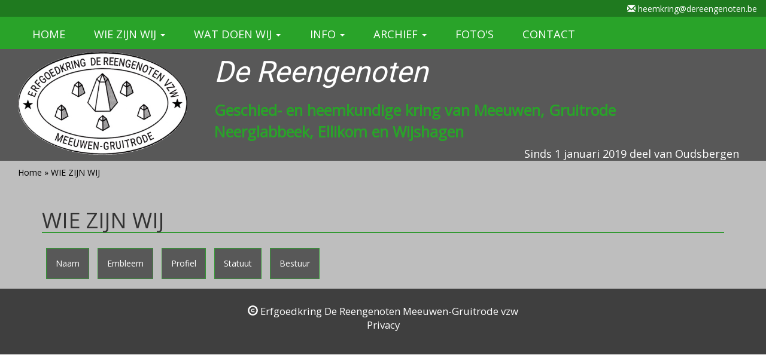

--- FILE ---
content_type: text/html; charset=utf-8
request_url: https://dereengenoten.be/wie-zijn-wij
body_size: 5121
content:
<!DOCTYPE html>
<html>         
<head>  
<meta charset="utf-8">
<meta http-equiv="X-UA-Compatible" content="IE=edge">
<meta name="viewport" content="width=device-width, initial-scale=1.0">
<meta http-equiv="Content-Type" content="text/html; charset=utf-8" />
<link rel="shortcut icon" href="https://dereengenoten.be/sites/default/files/favtest_0.png" type="image/png" />
<meta name="generator" content="Drupal 7 (https://www.drupal.org)" />
<link rel="canonical" href="https://dereengenoten.be/wie-zijn-wij" />
<link rel="shortlink" href="https://dereengenoten.be/node/10" />
       
<title>WIE ZIJN WIJ | De Reengenoten</title>       
  
<!-- HTML5 shim and Respond.js IE8 support of HTML5 elements and media queries -->
    <!--[if lt IE 9]>
      <script src="https://oss.maxcdn.com/libs/html5shiv/3.7.0/html5shiv.js"></script>
      <script src="https://oss.maxcdn.com/libs/respond.js/1.3.0/respond.min.js"></script>
    <![endif]-->   
       
</head>   
<body class="html not-front not-logged-in no-sidebars page-node page-node- page-node-10 node-type-page" >       


<link type="text/css" rel="stylesheet" href="https://dereengenoten.be/sites/default/files/css/css_xE-rWrJf-fncB6ztZfd2huxqgxu4WO-qwma6Xer30m4.css" media="all" />
<link type="text/css" rel="stylesheet" href="https://dereengenoten.be/sites/default/files/css/css_iOAFkicw_vXfuibcZ3zrSO7gS26ifz-RwLzQa2H1KHo.css" media="all" />
<link type="text/css" rel="stylesheet" href="https://dereengenoten.be/sites/default/files/css/css_Wc9IfZHZ8j79vb0PFR-sQOzLJvbRCu6wa-oPzAGLPtM.css" media="all" />
<link type="text/css" rel="stylesheet" href="https://dereengenoten.be/sites/default/files/css/css_mk0ZA35VHHvxGgiLOal9NpGywsN0RV9PNcZSGlMBy78.css" media="all" />
     
<script type="text/javascript" src="//code.jquery.com/jquery-1.9.1.min.js"></script>
<script type="text/javascript">
<!--//--><![CDATA[//><!--
window.jQuery || document.write("<script src='/sites/all/modules/jquery_update/replace/jquery/1.9/jquery.min.js'>\x3C/script>")
//--><!]]>
</script>
<script type="text/javascript">
<!--//--><![CDATA[//><!--
jQuery.migrateMute=true;jQuery.migrateTrace=false;
//--><!]]>
</script>
<script type="text/javascript" src="//code.jquery.com/jquery-migrate-1.4.1.min.js"></script>
<script type="text/javascript">
<!--//--><![CDATA[//><!--
window.jQuery && window.jQuery.migrateWarnings || document.write("<script src='/sites/all/modules/jquery_update/replace/jquery-migrate/1/jquery-migrate.min.js'>\x3C/script>")
//--><!]]>
</script>
<script type="text/javascript" src="https://dereengenoten.be/sites/default/files/js/js_Hfha9RCTNm8mqMDLXriIsKGMaghzs4ZaqJPLj2esi7s.js"></script>
<script type="text/javascript" src="https://dereengenoten.be/sites/default/files/js/js_TVTqjz8JHRb2KK9hlzuk0YsjzD013dKyYX_OTz-2VXU.js"></script>
<script type="text/javascript" src="https://dereengenoten.be/sites/default/files/js/js_cIkmIab7cTye4zTYIsd5OwZn4KsiCYPTZ9UbMY-wKo0.js"></script>
<script type="text/javascript">
<!--//--><![CDATA[//><!--
window.eu_cookie_compliance_cookie_name = "";
//--><!]]>
</script>
<script type="text/javascript" src="https://dereengenoten.be/sites/default/files/js/js_Fl8DctnznJ4fSz4gYMnWAQWJujwJNw-_pMz9aiO_aNA.js"></script>
<script type="text/javascript" src="https://ajax.googleapis.com/ajax/libs/jquery/1.11.2/jquery.min.js"></script>
<script type="text/javascript" src="https://dereengenoten.be/sites/default/files/js/js_Qaw-HI4XXV38Ua4Udep3lOZSdWKdpeG7-jWfZa-2o38.js"></script>
<script type="text/javascript">
<!--//--><![CDATA[//><!--
jQuery.extend(Drupal.settings, {"basePath":"\/","pathPrefix":"","setHasJsCookie":0,"ajaxPageState":{"theme":"bootstrapreengenoten","theme_token":"TFyxaGcWJudYow6IB-KMMIgbzbWluBsutVqB-Lo97yY","js":{"\/\/code.jquery.com\/jquery-1.9.1.min.js":1,"0":1,"1":1,"\/\/code.jquery.com\/jquery-migrate-1.4.1.min.js":1,"2":1,"misc\/jquery-extend-3.4.0.js":1,"misc\/jquery-html-prefilter-3.5.0-backport.js":1,"misc\/jquery.once.js":1,"misc\/drupal.js":1,"sites\/all\/modules\/eu_cookie_compliance\/js\/jquery.cookie-1.4.1.min.js":1,"public:\/\/languages\/nl_yL751K8gLJ2WQc8DADrDT-Gm0IIHnGfgmV0pfPedDRg.js":1,"sites\/all\/libraries\/colorbox\/jquery.colorbox-min.js":1,"sites\/all\/modules\/colorbox\/js\/colorbox.js":1,"sites\/all\/modules\/colorbox\/styles\/default\/colorbox_style.js":1,"sites\/all\/modules\/colorbox\/js\/colorbox_load.js":1,"sites\/all\/modules\/colorbox\/js\/colorbox_inline.js":1,"3":1,"sites\/all\/modules\/eu_cookie_compliance\/js\/eu_cookie_compliance.js":1,"https:\/\/ajax.googleapis.com\/ajax\/libs\/jquery\/1.11.2\/jquery.min.js":1,"sites\/all\/themes\/bootstrapreengenoten\/js\/bootstrap.min.js":1,"sites\/all\/themes\/bootstrapreengenoten\/js\/wow.min.js":1,"sites\/all\/themes\/bootstrapreengenoten\/js\/jquery.mosaicflow.js":1,"sites\/all\/themes\/bootstrapreengenoten\/js\/jquery.mosaicflow.min.js":1},"css":{"modules\/system\/system.base.css":1,"modules\/system\/system.menus.css":1,"modules\/system\/system.messages.css":1,"modules\/system\/system.theme.css":1,"sites\/all\/modules\/calendar\/css\/calendar_multiday.css":1,"sites\/all\/modules\/facebook_wall\/css\/facebook_wall.css":1,"modules\/field\/theme\/field.css":1,"modules\/node\/node.css":1,"modules\/search\/search.css":1,"modules\/user\/user.css":1,"sites\/all\/modules\/views\/css\/views.css":1,"sites\/all\/modules\/colorbox\/styles\/default\/colorbox_style.css":1,"sites\/all\/modules\/ctools\/css\/ctools.css":1,"sites\/all\/modules\/facebook_pull\/facebook_pull.css":1,"sites\/all\/modules\/eu_cookie_compliance\/css\/eu_cookie_compliance.css":1,"public:\/\/ctools\/css\/c4e4d4ff3b911d08814b8698bad6b7d9.css":1,"sites\/all\/themes\/bootstrapreengenoten\/css\/style.css":1}},"colorbox":{"transition":"elastic","speed":"350","opacity":"0.85","slideshow":false,"slideshowAuto":true,"slideshowSpeed":"2500","slideshowStart":"start slideshow","slideshowStop":"stop slideshow","current":"{current} of {total}","previous":"\u00ab Prev","next":"Next \u00bb","close":"Close","overlayClose":true,"returnFocus":true,"maxWidth":"150%","maxHeight":"150%","initialWidth":"150%","initialHeight":"150%","fixed":true,"scrolling":true,"mobiledetect":true,"mobiledevicewidth":"480px","file_public_path":"\/sites\/default\/files","specificPagesDefaultValue":"admin*\nimagebrowser*\nimg_assist*\nimce*\nnode\/add\/*\nnode\/*\/edit\nprint\/*\nprintpdf\/*\nsystem\/ajax\nsystem\/ajax\/*"},"eu_cookie_compliance":{"cookie_policy_version":"1.0.0","popup_enabled":1,"popup_agreed_enabled":0,"popup_hide_agreed":0,"popup_clicking_confirmation":1,"popup_scrolling_confirmation":0,"popup_html_info":"\u003Cdiv class=\u0022eu-cookie-compliance-banner eu-cookie-compliance-banner-info eu-cookie-compliance-banner--default\u0022\u003E\n  \u003Cdiv class=\u0022popup-content info\u0022\u003E\n    \u003Cdiv id=\u0022popup-text\u0022\u003E\n      \u003Ch2\u003EDeze website maakt gebruik van cookies.\u00a0\u003C\/h2\u003E\n\u003Cp\u003EDoor op eender welke link op deze pagina te klikken, gaat u akkoord met ons privacybeleid.\u003C\/p\u003E\n              \u003Cbutton type=\u0022button\u0022 class=\u0022find-more-button eu-cookie-compliance-more-button\u0022\u003ENee, ik wil graag meer informatie\u003C\/button\u003E\n          \u003C\/div\u003E\n    \n    \u003Cdiv id=\u0022popup-buttons\u0022 class=\u0022\u0022\u003E\n      \u003Cbutton type=\u0022button\u0022 class=\u0022agree-button eu-cookie-compliance-default-button\u0022\u003EOk, ik ga akkoord\u003C\/button\u003E\n          \u003C\/div\u003E\n  \u003C\/div\u003E\n\u003C\/div\u003E","use_mobile_message":false,"mobile_popup_html_info":"\u003Cdiv class=\u0022eu-cookie-compliance-banner eu-cookie-compliance-banner-info eu-cookie-compliance-banner--default\u0022\u003E\n  \u003Cdiv class=\u0022popup-content info\u0022\u003E\n    \u003Cdiv id=\u0022popup-text\u0022\u003E\n                    \u003Cbutton type=\u0022button\u0022 class=\u0022find-more-button eu-cookie-compliance-more-button\u0022\u003ENee, ik wil graag meer informatie\u003C\/button\u003E\n          \u003C\/div\u003E\n    \n    \u003Cdiv id=\u0022popup-buttons\u0022 class=\u0022\u0022\u003E\n      \u003Cbutton type=\u0022button\u0022 class=\u0022agree-button eu-cookie-compliance-default-button\u0022\u003EOk, ik ga akkoord\u003C\/button\u003E\n          \u003C\/div\u003E\n  \u003C\/div\u003E\n\u003C\/div\u003E\n","mobile_breakpoint":"768","popup_html_agreed":"\u003Cdiv\u003E\n  \u003Cdiv class=\u0022popup-content agreed\u0022\u003E\n    \u003Cdiv id=\u0022popup-text\u0022\u003E\n      \u003Ch2\u003EBedankt!\u003C\/h2\u003E\n    \u003C\/div\u003E\n    \u003Cdiv id=\u0022popup-buttons\u0022\u003E\n      \u003Cbutton type=\u0022button\u0022 class=\u0022hide-popup-button eu-cookie-compliance-hide-button\u0022\u003EVerbergen\u003C\/button\u003E\n              \u003Cbutton type=\u0022button\u0022 class=\u0022find-more-button eu-cookie-compliance-more-button-thank-you\u0022 \u003EMeer informatie\u003C\/button\u003E\n          \u003C\/div\u003E\n  \u003C\/div\u003E\n\u003C\/div\u003E","popup_use_bare_css":false,"popup_height":50,"popup_width":"100%","popup_delay":1000,"popup_link":"https:\/\/dereengenoten.be\/Privacyverklaring.pdf","popup_link_new_window":1,"popup_position":true,"fixed_top_position":false,"popup_language":"nl","store_consent":false,"better_support_for_screen_readers":1,"reload_page":0,"domain":"","domain_all_sites":null,"popup_eu_only_js":0,"cookie_lifetime":"1","cookie_session":1,"disagree_do_not_show_popup":0,"method":"default","allowed_cookies":"","withdraw_markup":"\u003Cbutton type=\u0022button\u0022 class=\u0022eu-cookie-withdraw-tab\u0022\u003EPrivacy settings\u003C\/button\u003E\n\u003Cdiv class=\u0022eu-cookie-withdraw-banner\u0022\u003E\n  \u003Cdiv class=\u0022popup-content info\u0022\u003E\n    \u003Cdiv id=\u0022popup-text\u0022\u003E\n      \u003Ch2\u003EWe use cookies on this site to enhance your user experience\u003C\/h2\u003E\n\u003Cp\u003EYou have given your consent for us to set cookies.\u003C\/p\u003E\n    \u003C\/div\u003E\n    \u003Cdiv id=\u0022popup-buttons\u0022\u003E\n      \u003Cbutton type=\u0022button\u0022 class=\u0022eu-cookie-withdraw-button\u0022\u003EWithdraw consent\u003C\/button\u003E\n    \u003C\/div\u003E\n  \u003C\/div\u003E\n\u003C\/div\u003E\n","withdraw_enabled":false,"withdraw_button_on_info_popup":false,"cookie_categories":[],"cookie_categories_details":[],"enable_save_preferences_button":true,"cookie_name":"","cookie_value_disagreed":"0","cookie_value_agreed_show_thank_you":"1","cookie_value_agreed":"2","containing_element":"body","automatic_cookies_removal":true}});
//--><!]]>
</script>
  



  <script type="text/javascript">

$(document).ready(function() {
  // navigation click actions 
  $('.scroll-link').on('click', function(event){
    event.preventDefault();
    var sectionID = $(this).attr("data-id");
    scrollToID('#' + sectionID, 750);
  });
  // scroll to top action
  $('.scroll-top').on('click', function(event) {
    event.preventDefault();
    $('html, body').animate({scrollTop:0}, 'slow');     
  });
  // mobile nav toggle
  $('#nav-toggle').on('click', function (event) {
    event.preventDefault();
    $('#main-nav').toggleClass("open");
  });
});
// scroll function
function scrollToID(id, speed){
  var offSet = 50;
  var targetOffset = $(id).offset().top - offSet;
  var mainNav = $('#main-nav');
  $('html,body').animate({scrollTop:targetOffset}, speed);
  if (mainNav.hasClass("open")) {
    mainNav.css("height", "1px").removeClass("in").addClass("collapse");
    mainNav.removeClass("open");
  }
}
if (typeof console === "undefined") {
    console = {
        log: function() { }
    };
} 

</script>
<script src="https://use.fontawesome.com/80e5128cdb.js"></script>
       
<section id="contactboven" class="container-fluid text-right padding-top padding-bottom">
<span class="glyphicon glyphicon-envelope"></span>
<script type="text/javascript">
          var pre = "heemkring";
          document.write("<a href='mailto:" + pre + "@dereengenoten.be'>" + pre
          + "@dereengenoten.be</a>");
          </script>  
</section>
<nav class="navbar navbar-default">
  <div class="container-fluid">
    <div class="navbar-header">
      <button type="button" class="navbar-toggle collapsed" data-toggle="collapse" data-target="#bs-example-navbar-collapse-1" aria-expanded="false">
        <span class="sr-only">Toggle navigation</span>
        <span class="icon-bar"></span>
        <span class="icon-bar"></span>
        <span class="icon-bar"></span>
      </button>
    </div>
    <div class="collapse navbar-collapse" id="bs-example-navbar-collapse-1">
              <div class="region region-menu">
    <div id="block-system-main-menu" class="block block-system block-menu">

    
  <div class="content">
    <ul class="menu nav navbar-nav"><li class="first leaf"><a href="/" title="">HOME</a></li>
<li class="expanded active-trail dropdown active"><a href="/wie-zijn-wij" class="active-trail dropdown-toggle active" data-target="#" data-toggle="dropdown">WIE ZIJN WIJ <span class="caret"></span></a><ul class="dropdown-menu"><li class="first leaf"><a href="/naam-de-reengenoten" title="uitleg over onze naam">NAAM</a></li>
<li class="leaf"><a href="/ons-embleem">EMBLEEM</a></li>
<li class="leaf"><a href="/ons-profiel">PROFIEL</a></li>
<li class="leaf"><a href="/ons-statuut">STATUUT</a></li>
<li class="last leaf"><a href="/ons-bestuur">BESTUUR</a></li>
</ul></li>
<li class="expanded dropdown"><a href="/" title="Wat doen wij" data-target="#" class="dropdown-toggle" data-toggle="dropdown">WAT DOEN WIJ <span class="caret"></span></a><ul class="dropdown-menu"><li class="first leaf"><a href="/activiteiten" title=""> ACTIVITEITEN</a></li>
<li class="expanded"><a href="/dialect" title="dialect">DIALECT</a></li>
<li class="last collapsed"><a href="/publicaties" title="">PUBLICATIES</a></li>
</ul></li>
<li class="expanded dropdown"><a href="/" title="informatie" data-target="#" class="dropdown-toggle" data-toggle="dropdown">INFO <span class="caret"></span></a><ul class="dropdown-menu"><li class="first leaf"><a href="/links" title="interessante links">LINKS</a></li>
<li class="leaf"><a href="/wereldoorlog-i-meeuwen-gruitrode">WO I</a></li>
<li class="last leaf"><a href="/det-waas-roy-0">DET WAAS ROY</a></li>
</ul></li>
<li class="expanded dropdown"><a href="/archief" title="" data-target="#" class="dropdown-toggle" data-toggle="dropdown">ARCHIEF <span class="caret"></span></a><ul class="dropdown-menu"><li class="first leaf"><a href="/repertorium2" title="">REPERTORIUM</a></li>
<li class="leaf"><a href="/rubriek-oude-nieuwtjes" title="">OUDE NIEUWTJES</a></li>
<li class="leaf"><a href="/oude-fotos" title="">OUDE FOTO&#039;S</a></li>
<li class="last leaf"><a href="/franky-and-blue-jeans">FRANKY AND THE BLUE JEANS</a></li>
</ul></li>
<li class="leaf"><a href="https://archiefdereengenoten.be" title="Beeldbank">FOTO&#039;S</a></li>
<li class="last leaf"><a href="/content/contact" title="Contactgegevens">CONTACT</a></li>
</ul>  </div>
</div>
  </div>
          </div>
  </div>
</nav>
<header class="container-fluid padding-top padding-bottom">
  <div class="col-lg-3 col-md-4 hidden-sm hidden-xs logopage">
    <img src="/sites/all/themes/bootstrapreengenoten/images/logo.png" alt="">
    </div>
  <div class="col-lg-9 col-md-8 col-sm-12 col-xs-12">
    <div class="col-sm-12 titel1">De Reengenoten</div>
    <div class="col-sm-12 titel2">Geschied- en heemkundige kring van Meeuwen, Gruitrode</div>
    <div class="col-sm-12 titel2">Neerglabbeek, Ellikom en Wijshagen</div>
    <div class="col-sm-12 text-right bijtitel">Sinds 1 januari 2019 deel van Oudsbergen</div>
      </div>
</header>
<section class="belangrijk1 container-fluid">
  <div class="row">
    <div class="col-sm-6">
        <h2 class="element-invisible">U bent hier</h2><div class="breadcrumb"><a href="/">Home</a> » WIE ZIJN WIJ</div>      </div>
   <div class="col-sm-6 text-right">
          </div>
  </div>
</section>

<section class="belangrijk1 container-fluid">
  <div class="container padding-top padding-bottom" id="inhoud">
    <div class="row">
      <div class="col-sm-12">
              </div>
      
           <main class="col-sm-12">
      <a id="main-content"></a>          
      <div id="tabs-wrapper" class="clearfix">                      
                  
      <h1 class="with-tabs">WIE ZIJN WIJ</h1>                      
                
       </div>                      
                 
                 
                 
      <div class="clearfix">            
        <div class="region region-content">
    <div id="block-system-main" class="block block-system">

    
  <div class="content">
    <div id="node-10" class="node node-page clearfix" about="/wie-zijn-wij" typeof="foaf:Document">

  
      <span property="dc:title" content="WIE ZIJN WIJ" class="rdf-meta element-hidden"></span>
  
  <div class="content">
      </div>

  
  
</div>
  </div>
</div>
<div id="block-menu-menu-wie-zijn-wij" class="block block-menu">

    
  <div class="content">
    <ul class="menu nav navbar-nav"><li class="first leaf"><a href="/naam-de-reengenoten" title="Naam">Naam</a></li>
<li class="leaf"><a href="/ons-embleem" title="embleem">Embleem</a></li>
<li class="leaf"><a href="/ons-profiel" title="profiel">Profiel</a></li>
<li class="leaf"><a href="/ons-statuut" title="Statuut">Statuut</a></li>
<li class="last leaf"><a href="/ons-bestuur" title="bestuur">Bestuur</a></li>
</ul>  </div>
</div>
  </div>
</div>
</main>
     </div>
  </div>
  <div class="col-sm-12">
              </div>
</section>
</div>
<footer class="container-fluid text-center paddingtop2 paddingbottom3">
  <span class="glyphicon glyphicon-copyright-mark"></span> Erfgoedkring De Reengenoten Meeuwen-Gruitrode vzw<br>
  <a href="http://dereengenoten.be/Privacyverklaring.pdf" target="_blank">Privacy</a><br>
</footer>       
 
</body> 
</html>